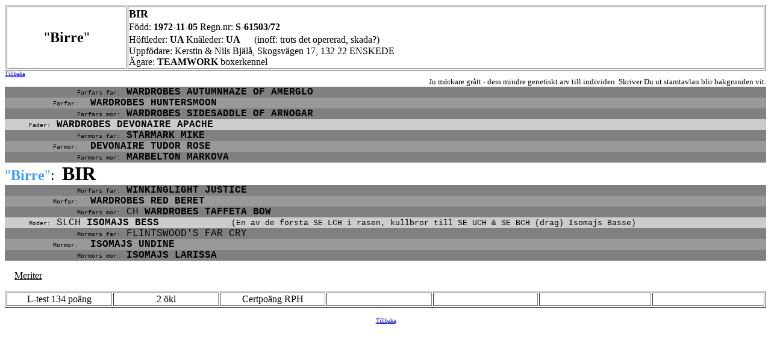

--- FILE ---
content_type: text/html
request_url: https://kennelteamwork.se/sidor/stamtavl/s6150372.htm
body_size: 1040
content:
<html>

<head>
<meta http-equiv="Content-Language" content="sv">
<meta http-equiv="Content-Type" content="text/html; charset=windows-1252">
<meta name="GENERATOR" content="Microsoft FrontPage 6.0">
<meta name="ProgId" content="FrontPage.Editor.Document">
<title>TEAMWORK Boxerkennel, "Birre"</title>
</head>

<body>

<table border="1" width="100%">
  <tr>
    <td width="14%">
      <p align="center"><font size="5">&quot;<b>Birre</b>&quot;</font></p>
    </td>
    <td width="74%"> <font size="4"><b>BIR<br>
      </b></font>Född:
      <b>1972-11-05 </b>Regn.nr:
      <b>S-61503/72</b> <font size="4"><b><br>
      </b></font>
      Höftleder: <b>UA </b>Knäleder: <b>UA&nbsp;&nbsp;&nbsp;&nbsp;&nbsp; </b>(inoff: trots det
      opererad, skada?) <font size="4"><b><br>
      </b></font>Uppfödare:&nbsp;Kerstin & Nils Bjälå, Skogsvägen 17, 132 22  ENSKEDE <br>
      Ägare: <b>TEAMWORK</b> boxerkennel</td>
  </tr>
</table>
<table border="0" width="100%" cellspacing="0" cellpadding="0">
  <tr>
    <td width="100%"><font size="1">
    <a href="javascript:history.go(-1)">Tillbaka</a></font></td>
  </tr>
  <tr>
    <td width="100%">
      <p align="right"><font size="2">Ju mörkare grått - dess mindre genetiskt
      arv till individen. Skriver Du ut stamtavlan blir bakgrunden vit.</font></td>
  </tr>
  <tr>
    <td width="100%" bgcolor="#808080"><font face="Courier New">&nbsp;&nbsp;&nbsp;&nbsp;&nbsp;&nbsp;&nbsp;&nbsp;&nbsp;&nbsp;&nbsp;
      <font size="1">Farfars far:</font>&nbsp;<b>WARDROBES AUTUMNHAZE OF AMERGLO</b></font></td>
  </tr>
  <tr>
    <td width="100%" bgcolor="#999999"><font face="Courier New"><span style="background-color: #999999">
&nbsp;&nbsp;&nbsp;&nbsp;&nbsp;&nbsp;&nbsp; <font size="1">Farfar:</font>&nbsp;
<b>WARDROBES HUNTERSMOON</b></span></font></td>
  </tr>
  <tr>
    <td width="100%" bgcolor="#808080"><font face="Courier New">&nbsp;&nbsp;&nbsp;&nbsp;&nbsp;&nbsp;&nbsp;&nbsp;&nbsp;&nbsp;&nbsp;
      <font size="1">Farfars mor:</font>&nbsp;<b>WARDROBES SIDESADDLE OF ARNOGAR</b>
</font></td>
  </tr>
  <tr>
    <td width="100%" bgcolor="#CCCCCC"><font face="Courier New"><span style="background-color: #CCCCCC">
&nbsp;&nbsp;&nbsp; <font size="1">Fader:</font>&nbsp;<b>WARDROBES DEVONAIRE APACHE</b>
</span>
</font></td>
  </tr>
  <tr>
    <td width="100%" bgcolor="#808080"><font face="Courier New">&nbsp;&nbsp;&nbsp;&nbsp;&nbsp;&nbsp;&nbsp;&nbsp;&nbsp;&nbsp;&nbsp;
      <font size="1">Farmors far:</font>&nbsp;<b>STARMARK MIKE</b>
</font></td>
  </tr>
  <tr>
    <td width="100%" bgcolor="#999999"><font face="Courier New"><span style="background-color: #999999">
&nbsp;&nbsp;&nbsp;&nbsp;&nbsp;&nbsp;&nbsp; <font size="1">Farmor:</font>&nbsp;
<b>DEVONAIRE TUDOR ROSE</b></span></font></td>
  </tr>
  <tr>
    <td width="100%" bgcolor="#808080"><font face="Courier New">&nbsp;&nbsp;&nbsp;&nbsp;&nbsp;&nbsp;&nbsp;&nbsp;&nbsp;&nbsp;&nbsp;
      <font size="1">Farmors mor:</font>&nbsp;<b>MARBELTON MARKOVA</b></font></td>
  </tr>
  <tr>
    <td width="100%" bgcolor="#FFFFFF"><font color="#3399FF" size="5">&quot;<b>Birre</b>&quot;</font><font size="5">:&nbsp;
      </font><font size="6"><b>BIR</b></font></td>
  </tr>
  <tr>
    <td width="100%" bgcolor="#808080"><font face="Courier New">&nbsp;&nbsp;&nbsp;&nbsp;&nbsp;&nbsp;&nbsp;&nbsp;&nbsp;&nbsp;&nbsp;
      <font size="1">Morfars far:</font>&nbsp;<b>WINKINGLIGHT JUSTICE</b>
</font></td>
  </tr>
  <tr>
    <td width="100%" bgcolor="#999999"><font face="Courier New"><span style="background-color: #999999">
&nbsp;&nbsp;&nbsp;&nbsp;&nbsp;&nbsp;&nbsp; <font size="1">Morfar:</font>&nbsp;
<b>WARDROBES RED BERET</b>
</span>
</font></td>
  </tr>
  <tr>
    <td width="100%" bgcolor="#808080"><font face="Courier New">&nbsp;&nbsp;&nbsp;&nbsp;&nbsp;&nbsp;&nbsp;&nbsp;&nbsp;&nbsp;&nbsp;
      <font size="1">Morfars mor:</font>&nbsp;CH <b>WARDROBES TAFFETA BOW</b>
</font></td>
  </tr>
  <tr>
    <td width="100%" bgcolor="#CCCCCC"><font face="Courier New"><span style="background-color: #CCCCCC">
&nbsp;&nbsp;&nbsp; <font size="1">Moder:</font>&nbsp;SLCH <b>ISOMAJS BESS</b>&nbsp;&nbsp;&nbsp;&nbsp;&nbsp;&nbsp;&nbsp;&nbsp;&nbsp;&nbsp;
      &nbsp;<font size="2">(En av de första SE LCH i rasen, kullbror till SE UCH
      &amp; SE BCH (drag) Isomajs Basse)&nbsp;</font>
</span>
</font></td>
  </tr>
  <tr>
    <td width="100%" bgcolor="#808080"><font face="Courier New">&nbsp;&nbsp;&nbsp;&nbsp;&nbsp;&nbsp;&nbsp;&nbsp;&nbsp;&nbsp;&nbsp;
      <font size="1">Mormors far:</font>&nbsp;FLINTSWOOD'S FAR CRY</b>
</font></td>
  </tr>
  <tr>
    <td width="100%" bgcolor="#999999"><font face="Courier New"><span style="background-color: #999999">
&nbsp;&nbsp;&nbsp;&nbsp;&nbsp;&nbsp;&nbsp; <font size="1">Mormor:</font>&nbsp;
<b>ISOMAJS UNDINE</b></span></font></td>
  </tr>
  <tr>
    <td width="100%" bgcolor="#808080"><font face="Courier New">&nbsp;&nbsp;&nbsp;&nbsp;&nbsp;&nbsp;&nbsp;&nbsp;&nbsp;&nbsp;&nbsp;
      <font size="1">Mormors mor:</font>&nbsp;<b>ISOMAJS LARISSA</b></font></td>
  </tr>
</table>
<p align="left">&nbsp;&nbsp;&nbsp; <u>Meriter</u></p>
<table border="1" width="100%">
  <tr>
    <td width="14%" align="center">L-test 134 poäng</td>
    <td width="14%" align="center">2 ökl</td>
    <td width="14%" align="center">Certpoäng RPH</td>
    <td width="14%" align="center">&nbsp;</td>
    <td width="14%" align="center">&nbsp;</td>
    <td width="15%" align="center">&nbsp;</td>
    <td width="15%" align="center">&nbsp;</td>
  </tr>
</table>

<p align="center"><font size="1">
    <a href="javascript:history.go(-1)">Tillbaka</a></font></p>

</body>

</html>
